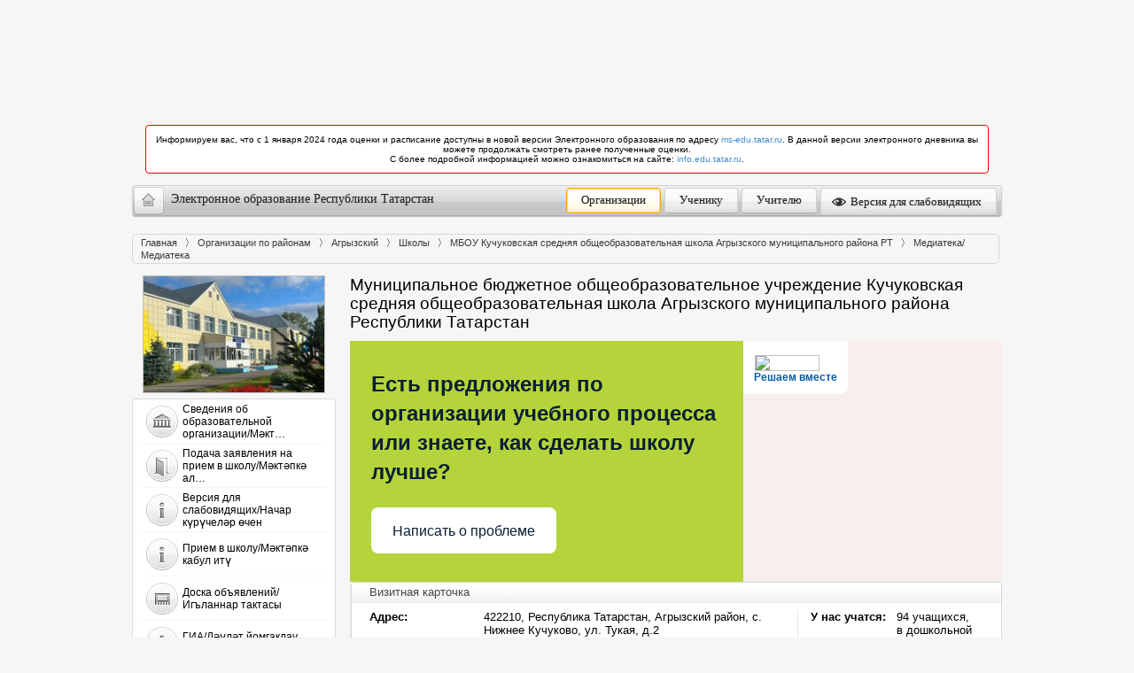

--- FILE ---
content_type: text/html; charset=UTF-8
request_url: https://edu.tatar.ru/agryz/kuchukovo/sch/page16928.htm
body_size: 14112
content:
<!DOCTYPE HTML PUBLIC "-//W3C//DTD HTML 4.01//EN"
    "http://www.w3.org/TR/html4/strict.dtd">
<html>
<head>
    <link href="/design/css/wysiwyg.css" type="text/css" rel="stylesheet">
    <link rel="stylesheet" href="/bootstrap/3.1.1/css/bootstrap.min.css">
    <title>Электронное образование Республики Татарстан</title>
    <link href="/design/css/common.css" type="text/css" rel="stylesheet">
    <link rel="stylesheet" class="cecutient" href="/design/css/null.css" data-filename="cecutient" />
            <link rel="stylesheet" type="text/css" media="all" href="/design/css/theme-no-bs.min.css?v=1713873140008"/>
        <link rel="stylesheet" type="text/css" href="/design/css/theme.css">

    <!--  Счетчик "Цифровая культура"  -->
<meta name="proculture-verification" content="" />

    <link rel="stylesheet" href="/design/carousel/classic.css" type="text/css" media="screen">
    <!--[if IE]><link rel="stylesheet" href="/design/css/ie.css" type="text/css" media="screen" /><![endif]-->
    
    <script type="text/javascript">

                var eduConfig = {"serverTime":1768679661,"isProd":true}    </script>

        <script src="/js/js-no-bs.min.js?v=1713873140008"></script>
            <script src="/javascript/prototype.js"></script>
    


	<script type="text/javascript">
        if (isOpenedInFrame()) {
            redirectToBlank();
        }
        var $J = jQuery.noConflict();
	</script>
</head>
<body>
    <div id="wrapper">
        <div class="cecutient_header" style="display: none;">
    <div class="cecutient_header_inner">
        <div class="header_block activeBlack">
            <p>Размер шрифта:</p>
            <button class="smallSize" data-size="16" data-class="smallSize" title="Alt + A">A
                <span></span>
            </button>
            <button class="middleSize" data-size="20" data-class="middleSize" title="Alt + S">A
                <span></span>
            </button>
            <button class="largeSize" data-size="24" data-class="largeSize" title="Alt + F">A
                <span></span>
            </button>
        </div>
        <div class="header_block">
            <p>Цвет сайта:</p>
            <button class="noColor" data-class="noColor" title="Alt + Z">A
                <span></span>
            </button>
            <button class="blackColor" data-class="blackColor" title="Alt + X">A
                <span></span>
            </button>
            <button class="blueColor" data-class="blueColor" title="Alt + C">A
                <span></span>
            </button>
        </div>
        <div class="header_block">
            <p>Изображения:</p>
            <button class="showMediaButton media-button" title="Alt + Q">Да <span></span></button>
            <button class="hideMediaButton activeButton media-button" title="Alt + W">Нет <span></span></button>
        </div>
<!--        <div class="header_block header_links">-->
<!--            <a herf="#">Настройки</a>-->
<!--        </div>-->
        <div class="header_block header_links" style="width: 19%">
            <a data-role="toggle-button" href="#">Обычная версия</a>
        </div>
    </div>
</div>


        <div class="row banners hidden-print">
            <div class="col-md-12" style="padding: 0">
                
<div id="info-main-widget"></div>

<ul class="list-unstyled" style="margin-top:15px;">
            <li>
            <div class="alert alert-notice">
                Информируем вас, что с 1 января 2024 года оценки и расписание доступны в новой версии Электронного образования по адресу
                <a href="https://ms-edu.tatar.ru/" target="_blank">ms-edu.tatar.ru</a>.
                В данной версии электронного дневника вы можете продолжать смотреть ранее полученные оценки.
                <br>
                С более подробной информацией можно ознакомиться на сайте: <a href="https://info.edu.tatar.ru/" target="_blank">info.edu.tatar.ru</a>.
            </div>
        </li></ul>
                <style>#info-main-widget {width:984px;height:102px;margin:0 auto;}@media (max-width:1024px) {#info-main-widget {display:none;}}.swiper-container {width:100%;height:100%;}.swiper-container .overlay {background:transparent;position:absolute;width:100%;height:100%;z-index:100;top:0;bottom:0;left:0;right:0;}.swiper-wrapper {position:relative;overflow:hidden;width:100%;height:100%;}.swiper-slide {top:0;position:absolute;width:100%;height:100%;}.swiper-slide.inactive {display:none;}.swiper-slide__image {display:block;width:100%;height:100%;}.swiper-slide__image a {display:block;height:100%;}.swiper-slide__image img {position:relative;display:block;max-width:100%;margin:0 auto;max-height:100%;}#banner .info_banner, .info_banner {box-sizing:border-box;width:100%;height:100%;left:0;top:0;right:0;bottom:0;overflow:hidden;margin:0 auto;position:absolute;text-align:center;z-index:2000;}div.alert-notice {border-color:red;background-color:white;}</style>            </div>
        </div>

            <header>
                <div class="hidden-print text-center">
                    <div class="top-panel navbar" role="navigation">
                        <div class="navbar-header">
                            <button type="button" class="navbar-toggle" data-toggle="collapse" data-target=".navbar-collapse">
                                <span class="sr-only">Разделы</span>
                                <span class="fa fa-bars"></span>
                            </button>
                            <a class="navbar-brand" href="/">
                                <span class="home"></span>
                                <span class="hidden-xs hidden-sm" style="float:left">
                        Электронное образование Республики Татарстан                    </span>
                                <span class="visible-sm visible-xs" style="float:left">
                        Электронное образование Республики Татарстан
                    </span>
                            </a>
                        </div>
                        <div class="collapse navbar-collapse">
                            <ul class="nav navbar-nav nav-pills navbar-right" style="margin-top: -3px;">
                                <li><a href="/index.htm" title="Учреждения" class="btn_1 active">Организации</a></li>
                                <li><a href="/student" title="Ученику" class="btn_2">Ученику</a></li>
                                <li><a href="/teacher" title="Учителю" class="btn_3">Учителю</a></li>
                                                                    <li>
                                        <a data-role="toggle-button" href="#" title="Версия для слабовидящих"><span style="display: inline-block; height: 16px; width: 16px; margin: -4px 2px -4px -4px; background: url('/design/images/eye-icon.png') center no-repeat"></span> Версия для слабовидящих</a>
                                    </li>
                                                            </ul>
                        </div>
                    </div>
                </div>
                <h1 class="portal-title visible-print">Электронное образование Республики Татарстан</h1>

            </header>

        
<style>
    .alert-danger {
        color: #a94442;
        background-color: #f2dede;
        border-color: #ebccd1;
    }
    .alert {
        padding: 15px;
        margin-bottom: 20px;
        border: 1px solid transparent;
    }
</style>
        <div id="container" class="clearfix">
        	<div class="crumbs">
	<ul class="clearfix">
		<li><a href="/">Главная</a></li>
<li><a href="/index.htm">Организации по районам</a></li>
<li><a href="/agryz">Агрызский</a></li>
<li><a href="/agryz/type/1">Школы</a></li>
<li><a href="/agryz/kuchukovo/sch">МБОУ Кучуковская средняя общеобразовательная школа Агрызского муниципального района РТ</a></li>
<li class="active"><span class="l">Медиатека/Медиатека</span></li>	</ul>
</div>			<div id="content_holder">
			    <div id="content">

			        <h2>Муниципальное бюджетное общеобразовательное учреждение Кучуковская средняя общеобразовательная школа Агрызского муниципального района Республики Татарстан</h2>

			        
<style>
    .alert-danger {
        color: #a94442;
        background-color: #f2dede;
        border-color: #ebccd1;
    }
    .alert {
        padding: 15px;
        margin-bottom: 20px;
        border: 1px solid transparent;
    }
</style>

					    <script src='https://pos.gosuslugi.ru/bin/script.min.js'></script>
<style>
    #js-show-iframe-wrapper{position:relative;display:flex;align-items:center;justify-content:center;width:100%;min-width:293px;max-width:100%;background:linear-gradient(138.4deg,#38bafe 26.49%,#2d73bc 79.45%);color:#fff;cursor:pointer}#js-show-iframe-wrapper .pos-banner-fluid *{box-sizing:border-box}#js-show-iframe-wrapper .pos-banner-fluid .pos-banner-btn_2{display:block;width:240px;min-height:56px;font-size:18px;line-height:24px;cursor:pointer;background:#0d4cd3;color:#fff;border:none;border-radius:8px;outline:0}#js-show-iframe-wrapper .pos-banner-fluid .pos-banner-btn_2:hover{background:#1d5deb}#js-show-iframe-wrapper .pos-banner-fluid .pos-banner-btn_2:focus{background:#2a63ad}#js-show-iframe-wrapper .pos-banner-fluid .pos-banner-btn_2:active{background:#2a63ad}@-webkit-keyframes fadeInFromNone{0%{display:none;opacity:0}1%{display:block;opacity:0}100%{display:block;opacity:1}}@keyframes fadeInFromNone{0%{display:none;opacity:0}1%{display:block;opacity:0}100%{display:block;opacity:1}}@font-face{font-family:LatoWebLight;src:url(https://pos.gosuslugi.ru/bin/fonts/Lato/fonts/Lato-Light.woff2) format("woff2"),url(https://pos.gosuslugi.ru/bin/fonts/Lato/fonts/Lato-Light.woff) format("woff"),url(https://pos.gosuslugi.ru/bin/fonts/Lato/fonts/Lato-Light.ttf) format("truetype");font-style:normal;font-weight:400}@font-face{font-family:LatoWeb;src:url(https://pos.gosuslugi.ru/bin/fonts/Lato/fonts/Lato-Regular.woff2) format("woff2"),url(https://pos.gosuslugi.ru/bin/fonts/Lato/fonts/Lato-Regular.woff) format("woff"),url(https://pos.gosuslugi.ru/bin/fonts/Lato/fonts/Lato-Regular.ttf) format("truetype");font-style:normal;font-weight:400}@font-face{font-family:LatoWebBold;src:url(https://pos.gosuslugi.ru/bin/fonts/Lato/fonts/Lato-Bold.woff2) format("woff2"),url(https://pos.gosuslugi.ru/bin/fonts/Lato/fonts/Lato-Bold.woff) format("woff"),url(https://pos.gosuslugi.ru/bin/fonts/Lato/fonts/Lato-Bold.ttf) format("truetype");font-style:normal;font-weight:400}@font-face{font-family:RobotoWebLight;src:url(https://pos.gosuslugi.ru/bin/fonts/Roboto/Roboto-Light.woff2) format("woff2"),url(https://pos.gosuslugi.ru/bin/fonts/Roboto/Roboto-Light.woff) format("woff"),url(https://pos.gosuslugi.ru/bin/fonts/Roboto/Roboto-Light.ttf) format("truetype");font-style:normal;font-weight:400}@font-face{font-family:RobotoWebRegular;src:url(https://pos.gosuslugi.ru/bin/fonts/Roboto/Roboto-Regular.woff2) format("woff2"),url(https://pos.gosuslugi.ru/bin/fonts/Roboto/Roboto-Regular.woff) format("woff"),url(https://pos.gosuslugi.ru/bin/fonts/Roboto/Roboto-Regular.ttf) format("truetype");font-style:normal;font-weight:400}@font-face{font-family:RobotoWebBold;src:url(https://pos.gosuslugi.ru/bin/fonts/Roboto/Roboto-Bold.woff2) format("woff2"),url(https://pos.gosuslugi.ru/bin/fonts/Roboto/Roboto-Bold.woff) format("woff"),url(https://pos.gosuslugi.ru/bin/fonts/Roboto/Roboto-Bold.ttf) format("truetype");font-style:normal;font-weight:400}@font-face{font-family:ScadaWebRegular;src:url(https://pos.gosuslugi.ru/bin/fonts/Scada/Scada-Regular.woff2) format("woff2"),url(https://pos.gosuslugi.ru/bin/fonts/Scada/Scada-Regular.woff) format("woff"),url(https://pos.gosuslugi.ru/bin/fonts/Scada/Scada-Regular.ttf) format("truetype");font-style:normal;font-weight:400}@font-face{font-family:ScadaWebBold;src:url(https://pos.gosuslugi.ru/bin/fonts/Scada/Scada-Bold.woff2) format("woff2"),url(https://pos.gosuslugi.ru/bin/fonts/Scada/Scada-Bold.woff) format("woff"),url(https://pos.gosuslugi.ru/bin/fonts/Scada/Scada-Bold.ttf) format("truetype");font-style:normal;font-weight:400}@font-face{font-family:Geometria;src:url(https://pos.gosuslugi.ru/bin/fonts/Geometria/Geometria.eot);src:url(https://pos.gosuslugi.ru/bin/fonts/Geometria/Geometria.eot?#iefix) format("embedded-opentype"),url(https://pos.gosuslugi.ru/bin/fonts/Geometria/Geometria.woff) format("woff"),url(https://pos.gosuslugi.ru/bin/fonts/Geometria/Geometria.ttf) format("truetype");font-weight:400;font-style:normal}@font-face{font-family:Geometria-ExtraBold;src:url(https://pos.gosuslugi.ru/bin/fonts/Geometria/Geometria-ExtraBold.eot);src:url(https://pos.gosuslugi.ru/bin/fonts/Geometria/Geometria-ExtraBold.eot?#iefix) format("embedded-opentype"),url(https://pos.gosuslugi.ru/bin/fonts/Geometria/Geometria-ExtraBold.woff) format("woff"),url(https://pos.gosuslugi.ru/bin/fonts/Geometria/Geometria-ExtraBold.ttf) format("truetype");font-weight:800;font-style:normal}
</style>

<style>
    #js-show-iframe-wrapper{background:var(--pos-banner-fluid-19__background)}#js-show-iframe-wrapper .pos-banner-fluid .pos-banner-btn_2{width:100%;min-height:52px;background:#fff;color:#0b1f33;font-size:16px;font-family:LatoWeb,sans-serif;font-weight:400;padding:0;line-height:1.2}#js-show-iframe-wrapper .pos-banner-fluid .pos-banner-btn_2:active,#js-show-iframe-wrapper .pos-banner-fluid .pos-banner-btn_2:focus,#js-show-iframe-wrapper .pos-banner-fluid .pos-banner-btn_2:hover{background:#e4ecfd}#js-show-iframe-wrapper .bf-19{position:relative;display:grid;grid-template-columns:var(--pos-banner-fluid-19__grid-template-columns);grid-template-rows:var(--pos-banner-fluid-19__grid-template-rows);width:100%;max-width:var(--pos-banner-fluid-19__max-width);box-sizing:border-box;grid-auto-flow:row dense}#js-show-iframe-wrapper .bf-19__decor{background:var(--pos-banner-fluid-19__bg-url) var(--pos-banner-fluid-19__bg-url-position) no-repeat;background-size:cover;background-color:#f8efec;position:relative}#js-show-iframe-wrapper .bf-19__content{display:flex;flex-direction:column;padding:var(--pos-banner-fluid-19__content-padding);grid-row:var(--pos-banner-fluid-19__content-grid-row);justify-content:center}#js-show-iframe-wrapper .bf-19__text{margin:var(--pos-banner-fluid-19__text-margin);font-size:var(--pos-banner-fluid-19__text-font-size);line-height:1.4;font-family:LatoWeb,sans-serif;font-weight:700;color:#0b1f33}#js-show-iframe-wrapper .bf-19__bottom-wrap{display:flex;flex-direction:row;align-items:center}#js-show-iframe-wrapper .bf-19__logo-wrap{position:absolute;top:var(--pos-banner-fluid-19__logo-wrap-top);left:var(--pos-banner-fluid-19__logo-wrap-right);padding:var(--pos-banner-fluid-19__logo-wrap-padding);background:#fff;border-radius:0 0 8px 0}#js-show-iframe-wrapper .bf-19__logo{width:var(--pos-banner-fluid-19__logo-width);margin-left:1px}#js-show-iframe-wrapper .bf-19__slogan{font-family:LatoWeb,sans-serif;font-weight:700;font-size:var(--pos-banner-fluid-19__slogan-font-size);line-height:1.2;color:#005ca9}#js-show-iframe-wrapper .bf-19__btn-wrap{width:100%;max-width:var(--pos-banner-fluid-19__button-wrap-max-width)}
</style>
<div id='js-show-iframe-wrapper'>
    <div class='pos-banner-fluid bf-19'>

        <div class='bf-19__decor'>
            <div class='bf-19__logo-wrap'>
                <img
                    class='bf-19__logo'
                    src='https://pos.gosuslugi.ru/bin/banner-fluid/gosuslugi-logo-blue.svg'
                    alt='Госуслуги'
                />
                <div class='bf-19__slogan'>Решаем вместе</div >
            </div >
        </div >
        <div class='bf-19__content'>
            <div class='bf-19__text'>
                Есть предложения по организации учебного процесса или знаете, как сделать школу лучше?
            </div >

            <div class='bf-19__bottom-wrap'>
                <div class='bf-19__btn-wrap'>
                    <!-- pos-banner-btn_2 не удалять; другие классы не добавлять -->
                    <button
                        class='pos-banner-btn_2'
                        type='button'
                    >Написать о проблеме
                    </button >
                </div >
            </div>
        </div >

    </div >
</div >
<script>

    (function(){
        "use strict";function ownKeys(e,t){var n=Object.keys(e);if(Object.getOwnPropertySymbols){var o=Object.getOwnPropertySymbols(e);if(t)o=o.filter(function(t){return Object.getOwnPropertyDescriptor(e,t).enumerable});n.push.apply(n,o)}return n}function _objectSpread(e){for(var t=1;t<arguments.length;t++){var n=null!=arguments[t]?arguments[t]:{};if(t%2)ownKeys(Object(n),true).forEach(function(t){_defineProperty(e,t,n[t])});else if(Object.getOwnPropertyDescriptors)Object.defineProperties(e,Object.getOwnPropertyDescriptors(n));else ownKeys(Object(n)).forEach(function(t){Object.defineProperty(e,t,Object.getOwnPropertyDescriptor(n,t))})}return e}function _defineProperty(e,t,n){if(t in e)Object.defineProperty(e,t,{value:n,enumerable:true,configurable:true,writable:true});else e[t]=n;return e}var POS_PREFIX_19="--pos-banner-fluid-19__",posOptionsInitialBanner19={background:"#b5d43c","grid-template-columns":"100%","grid-template-rows":"262px auto","max-width":"100%","text-font-size":"20px","text-margin":"0 0 24px 0","button-wrap-max-width":"100%","bg-url":"url('https://pos.gosuslugi.ru/bin/banner-fluid/18/banner-fluid-bg-18-2.svg')","bg-url-position":"right bottom","content-padding":"26px 24px 24px","content-grid-row":"0","logo-wrap-padding":"16px 12px 12px","logo-width":"65px","logo-wrap-top":"0","logo-wrap-left":"0","slogan-font-size":"12px"},setStyles=function(e,t){var n=arguments.length>2&&void 0!==arguments[2]?arguments[2]:POS_PREFIX_19;Object.keys(e).forEach(function(o){t.style.setProperty(n+o,e[o])})},removeStyles=function(e,t){var n=arguments.length>2&&void 0!==arguments[2]?arguments[2]:POS_PREFIX_19;Object.keys(e).forEach(function(e){t.style.removeProperty(n+e)})};function changePosBannerOnResize(){var e=document.documentElement,t=_objectSpread({},posOptionsInitialBanner19),n=document.getElementById("js-show-iframe-wrapper"),o=n?n.offsetWidth:document.body.offsetWidth;if(o>340)t["button-wrap-max-width"]="209px";if(o>482)t["content-padding"]="24px",t["text-font-size"]="24px";if(o>568)t["grid-template-columns"]="1fr 292px",t["grid-template-rows"]="100%",t["content-grid-row"]="1",t["content-padding"]="32px 24px",t["bg-url-position"]="calc(100% + 35px) bottom";if(o>610)t["bg-url-position"]="calc(100% + 12px) bottom";if(o>726)t["bg-url-position"]="right bottom";if(o>783)t["grid-template-columns"]="1fr 390px";if(o>820)t["grid-template-columns"]="1fr 420px",t["bg-url-position"]="right bottom";if(o>1098)t["bg-url"]="url('https://pos.gosuslugi.ru/bin/banner-fluid/18/banner-fluid-bg-18-3.svg')",t["bg-url-position"]="calc(100% + 55px) bottom",t["grid-template-columns"]="1fr 557px",t["text-font-size"]="32px",t["content-padding"]="32px 32px 32px 50px",t["logo-width"]="78px",t["slogan-font-size"]="15px",t["logo-wrap-padding"]="20px 16px 16px";if(o>1422)t["max-width"]="1422px",t["grid-template-columns"]="1fr 720px",t["content-padding"]="32px 48px 32px 160px",t.background="linear-gradient(90deg, #b5d43c 50%, #f8efec 50%)";setStyles(t,e)}changePosBannerOnResize(),window.addEventListener("resize",changePosBannerOnResize),window.onunload=function(){var e=document.documentElement,t=_objectSpread({},posOptionsInitialBanner19);window.removeEventListener("resize",changePosBannerOnResize),removeStyles(t,e)};
    })()
</script>
<script>Widget("https://pos.gosuslugi.ru/form", 330294)</script>

<div class="sp_block contacts">
    <div class="top gr"><h2>Визитная карточка</h2></div>
    <div class="col">
        <table>
            <tr>
                <td><strong>Адрес:</strong></td>
                <td>422210, Республика Татарстан, Агрызский район, с. Нижнее Кучуково, ул. Тукая, д.2</td>
            </tr>
            <tr>
                <td><strong>Телефон:</strong></td>
                <td>+7(855)-513-70-12</td>
            </tr>
            <tr>
                <td><strong>E-Mail:</strong></td>
                <td>Skuch.Agr@tatar.ru</td>
            </tr>

                            <tr>
                    <td><strong>Министерство:</strong></td>
                    <td>Министерство образования и науки Республики Татарстан</td>
                </tr>
            
                            <tr>
                    <td><strong>Короткое название:</strong></td>
                    <td>МБОУ Кучуковская СОШ Агрызского района РТ</td>
                </tr>
            
            
            

                            <tr>
                    <td><strong>Руководитель:</strong></td>
                    <td><a href="">Халитова Ольга Геннадьевна</a></td>
                </tr>
                                    <tr>
                        <td><strong>Год основания учреждения:</strong></td>
                        <td>1977</td>
                    </tr>
                            
            
        </table>
    </div>
    <div class="col last">
        <table>
                            <tr>
                    <td nowrap="nowrap"><strong>У нас учатся:</strong></td>
                    <td>94 учащихся, в дошкольной группе 12 воспитанников</td>
                </tr>
                                        <tr>
                    <td nowrap="nowrap"><strong>У нас учат:</strong></td>
                    <td>19 педагог, 2 воспитателя</td>
                </tr>
                    </table>
    </div>
</div>

			        <div class="sp_block">
            			<div class="top"></div>

				        <div id="school_data">
											            <div class="custom_wysiwyg">
    <h1>Медиатека/Медиатека</h1>
            <ul>
                                                <li><a href="/agryz/kulegash/sch/page16929.htm">Фотогалерея</a></li>
                                                                <li><a href="/agryz/kulegash/sch/page16930.htm">Видеотека</a></li>
                                    </ul>
    </div>
				        </div>
            			<div id="school_bottom"></div>
			        </div>
			    </div>
			</div>

			<div id="leftcol">
	<div class="inner">
		<div class="menu">
			<a href="/agryz/kuchukovo/sch">
							<img src="/upload/organization/18.jpg" width="268" alt="" class="school_photo">
						</a>
			<ul>
                                                                    <li>
                                <div onclick="location.href='/agryz/kuchukovo/sch/page2873538.htm'">
                                    <a href="/agryz/kuchukovo/sch/page2873538.htm" class="" title="Сведения об образовательной  организации/Мәктәп турында белешмә">
                                        <table style="cursor: pointer">
                                            <tr>
                                                <td><img src="/design/images/menu_item_21.jpg"></td>
                                                <td style="vertical-align: middle">
                                                    Сведения об образовательной  организации/Мәкт…                                                </td>
                                            </tr>
                                        </table>
                                    </a>
                                </div>
                            </li>
                                                    <li>
                                <div onclick="location.href='/agryz/kuchukovo/sch/page2291246.htm'">
                                    <a href="/agryz/kuchukovo/sch/page2291246.htm" class="" title="Подача заявления на прием в школу/Мәктәпкә алу турында гариза бирү">
                                        <table style="cursor: pointer">
                                            <tr>
                                                <td><img src="/design/images/menu_item_17.jpg"></td>
                                                <td style="vertical-align: middle">
                                                    Подача заявления на прием в школу/Мәктәпкә ал…                                                </td>
                                            </tr>
                                        </table>
                                    </a>
                                </div>
                            </li>
                                                    <li>
                                <div onclick="location.href='/agryz/kuchukovo/sch/page3792312.htm'">
                                    <a href="/agryz/kuchukovo/sch/page3792312.htm" class="" title="Версия для слабовидящих/Начар күрүчеләр өчен">
                                        <table style="cursor: pointer">
                                            <tr>
                                                <td><img src="/design/images/menu_item_1.jpg"></td>
                                                <td style="vertical-align: middle">
                                                    Версия для слабовидящих/Начар күрүчеләр өчен                                                </td>
                                            </tr>
                                        </table>
                                    </a>
                                </div>
                            </li>
                                                    <li>
                                <div onclick="location.href='/agryz/kuchukovo/sch/page3609720.htm'">
                                    <a href="/agryz/kuchukovo/sch/page3609720.htm" class="" title="Прием в школу/Мәктәпкә кабул итү">
                                        <table style="cursor: pointer">
                                            <tr>
                                                <td><img src="/design/images/menu_item_1.jpg"></td>
                                                <td style="vertical-align: middle">
                                                    Прием в школу/Мәктәпкә кабул итү                                                </td>
                                            </tr>
                                        </table>
                                    </a>
                                </div>
                            </li>
                                                    <li>
                                <div onclick="location.href='/agryz/kuchukovo/sch/agryz/sch1060/about'">
                                    <a href="/agryz/kuchukovo/sch/agryz/sch1060/about" class="" title="Доска объявлений/Игъланнар тактасы">
                                        <table style="cursor: pointer">
                                            <tr>
                                                <td><img src="/design/images/menu_item_4.jpg"></td>
                                                <td style="vertical-align: middle">
                                                    Доска объявлений/Игъланнар тактасы                                                </td>
                                            </tr>
                                        </table>
                                    </a>
                                </div>
                            </li>
                                                    <li>
                                <div onclick="location.href='/agryz/kuchukovo/sch/page3818277.htm'">
                                    <a href="/agryz/kuchukovo/sch/page3818277.htm" class="" title="ГИА/Дәүләт йомгаклау аттестациясе">
                                        <table style="cursor: pointer">
                                            <tr>
                                                <td><img src="/design/images/menu_item_1.jpg"></td>
                                                <td style="vertical-align: middle">
                                                    ГИА/Дәүләт йомгаклау аттестациясе                                                </td>
                                            </tr>
                                        </table>
                                    </a>
                                </div>
                            </li>
                                                    <li>
                                <div onclick="location.href='/agryz/kuchukovo/sch/page4924097.htm'">
                                    <a href="/agryz/kuchukovo/sch/page4924097.htm" class="" title="ФГОС - 2025">
                                        <table style="cursor: pointer">
                                            <tr>
                                                <td><img src="/design/images/menu_item_1.jpg"></td>
                                                <td style="vertical-align: middle">
                                                    ФГОС - 2025                                                </td>
                                            </tr>
                                        </table>
                                    </a>
                                </div>
                            </li>
                                                    <li>
                                <div onclick="location.href='/agryz/kuchukovo/sch/page4167419.htm'">
                                    <a href="/agryz/kuchukovo/sch/page4167419.htm" class="" title="Дистанционное обучение/Дистанцион укыту">
                                        <table style="cursor: pointer">
                                            <tr>
                                                <td><img src="/design/images/menu_item_17.jpg"></td>
                                                <td style="vertical-align: middle">
                                                    Дистанционное обучение/Дистанцион укыту                                                </td>
                                            </tr>
                                        </table>
                                    </a>
                                </div>
                            </li>
                                                    <li>
                                <div onclick="location.href='/agryz/kuchukovo/sch/page4507127.htm'">
                                    <a href="/agryz/kuchukovo/sch/page4507127.htm" class="" title="Одаренные дети/ Сәләтле балалар">
                                        <table style="cursor: pointer">
                                            <tr>
                                                <td><img src="/design/images/menu_item_1.jpg"></td>
                                                <td style="vertical-align: middle">
                                                    Одаренные дети/ Сәләтле балалар                                                </td>
                                            </tr>
                                        </table>
                                    </a>
                                </div>
                            </li>
                                                    <li>
                                <div onclick="location.href='/agryz/kuchukovo/sch/page4027993.htm'">
                                    <a href="/agryz/kuchukovo/sch/page4027993.htm" class="" title="Независимая оценка качества оказания образовательных услуг">
                                        <table style="cursor: pointer">
                                            <tr>
                                                <td><img src="/design/images/menu_item_1.jpg"></td>
                                                <td style="vertical-align: middle">
                                                    Независимая оценка качества оказания образова…                                                </td>
                                            </tr>
                                        </table>
                                    </a>
                                </div>
                            </li>
                                                    <li>
                                <div onclick="location.href='/agryz/kuchukovo/sch/page5203907.htm'">
                                    <a href="/agryz/kuchukovo/sch/page5203907.htm" class="" title="Центр "Точка роста"/"Үсеш ноктасы γзəге"">
                                        <table style="cursor: pointer">
                                            <tr>
                                                <td><img src="/design/images/menu_item_16.jpg"></td>
                                                <td style="vertical-align: middle">
                                                    Центр "Точка роста"/"Үсеш ноктасы γзəге"                                                </td>
                                            </tr>
                                        </table>
                                    </a>
                                </div>
                            </li>
                                                    <li>
                                <div onclick="location.href='/agryz/kuchukovo/sch/page5295368.htm'">
                                    <a href="/agryz/kuchukovo/sch/page5295368.htm" class="" title="Уполномоченный рядом/Вәкаләтле вәкил янәшә">
                                        <table style="cursor: pointer">
                                            <tr>
                                                <td><img src="/design/images/menu_item_1.jpg"></td>
                                                <td style="vertical-align: middle">
                                                    Уполномоченный рядом/Вәкаләтле вәкил янәшә                                                </td>
                                            </tr>
                                        </table>
                                    </a>
                                </div>
                            </li>
                                                    <li>
                                <div onclick="location.href='/agryz/kuchukovo/sch/page2893722.htm'">
                                    <a href="/agryz/kuchukovo/sch/page2893722.htm" class="" title="Воспитательная работа/Тәрбия эше">
                                        <table style="cursor: pointer">
                                            <tr>
                                                <td><img src="/design/images/menu_item_18.jpg"></td>
                                                <td style="vertical-align: middle">
                                                    Воспитательная работа/Тәрбия эше                                                </td>
                                            </tr>
                                        </table>
                                    </a>
                                </div>
                            </li>
                                                    <li>
                                <div onclick="location.href='/agryz/kuchukovo/sch/page5033680.htm'">
                                    <a href="/agryz/kuchukovo/sch/page5033680.htm" class="" title="Разговор о важном">
                                        <table style="cursor: pointer">
                                            <tr>
                                                <td><img src="/design/images/menu_item_1.jpg"></td>
                                                <td style="vertical-align: middle">
                                                    Разговор о важном                                                </td>
                                            </tr>
                                        </table>
                                    </a>
                                </div>
                            </li>
                                                    <li>
                                <div onclick="location.href='/agryz/kuchukovo/sch/page3001744.htm'">
                                    <a href="/agryz/kuchukovo/sch/page3001744.htm" class="" title="Детское движение/Балалар хәрәкәте">
                                        <table style="cursor: pointer">
                                            <tr>
                                                <td><img src="/design/images/menu_item_18.jpg"></td>
                                                <td style="vertical-align: middle">
                                                    Детское движение/Балалар хәрәкәте                                                </td>
                                            </tr>
                                        </table>
                                    </a>
                                </div>
                            </li>
                                                    <li>
                                <div onclick="location.href='/agryz/kuchukovo/sch/page5284720.htm'">
                                    <a href="/agryz/kuchukovo/sch/page5284720.htm" class="" title="РДДМ "Движение первых"">
                                        <table style="cursor: pointer">
                                            <tr>
                                                <td><img src="/design/images/menu_item_1.jpg"></td>
                                                <td style="vertical-align: middle">
                                                    РДДМ "Движение первых"                                                </td>
                                            </tr>
                                        </table>
                                    </a>
                                </div>
                            </li>
                                                    <li>
                                <div onclick="location.href='/agryz/kuchukovo/sch/page5126792.htm'">
                                    <a href="/agryz/kuchukovo/sch/page5126792.htm" class="" title=""Школьный театр"/ "Мәктәп театры"">
                                        <table style="cursor: pointer">
                                            <tr>
                                                <td><img src="/design/images/menu_item_21.jpg"></td>
                                                <td style="vertical-align: middle">
                                                    "Школьный театр"/ "Мәктәп театры"                                                </td>
                                            </tr>
                                        </table>
                                    </a>
                                </div>
                            </li>
                                                    <li>
                                <div onclick="location.href='/agryz/kuchukovo/sch/page5400601.htm'">
                                    <a href="/agryz/kuchukovo/sch/page5400601.htm" class="" title="Школьный музей/Мәктәп тарихы">
                                        <table style="cursor: pointer">
                                            <tr>
                                                <td><img src="/design/images/menu_item_1.jpg"></td>
                                                <td style="vertical-align: middle">
                                                    Школьный музей/Мәктәп тарихы                                                </td>
                                            </tr>
                                        </table>
                                    </a>
                                </div>
                            </li>
                                                    <li>
                                <div onclick="location.href='/agryz/kuchukovo/sch/page5400609.htm'">
                                    <a href="/agryz/kuchukovo/sch/page5400609.htm" class="" title="Экологическое образование и воспитание">
                                        <table style="cursor: pointer">
                                            <tr>
                                                <td><img src="/design/images/menu_item_1.jpg"></td>
                                                <td style="vertical-align: middle">
                                                    Экологическое образование и воспитание                                                </td>
                                            </tr>
                                        </table>
                                    </a>
                                </div>
                            </li>
                                                    <li>
                                <div onclick="location.href='/agryz/kuchukovo/sch/page5578978.htm'">
                                    <a href="/agryz/kuchukovo/sch/page5578978.htm" class="" title="Год защитника Отечества 2025">
                                        <table style="cursor: pointer">
                                            <tr>
                                                <td><img src="/design/images/menu_item_1.jpg"></td>
                                                <td style="vertical-align: middle">
                                                    Год защитника Отечества 2025                                                </td>
                                            </tr>
                                        </table>
                                    </a>
                                </div>
                            </li>
                                                    <li>
                                <div onclick="location.href='/agryz/kuchukovo/sch/page5367916.htm'">
                                    <a href="/agryz/kuchukovo/sch/page5367916.htm" class="" title="2024 год - Год семьи">
                                        <table style="cursor: pointer">
                                            <tr>
                                                <td><img src="/design/images/menu_item_18.jpg"></td>
                                                <td style="vertical-align: middle">
                                                    2024 год - Год семьи                                                </td>
                                            </tr>
                                        </table>
                                    </a>
                                </div>
                            </li>
                                                    <li>
                                <div onclick="location.href='/agryz/kuchukovo/sch/page5367922.htm'">
                                    <a href="/agryz/kuchukovo/sch/page5367922.htm" class="" title="2024 год - Год научно-технического развития">
                                        <table style="cursor: pointer">
                                            <tr>
                                                <td><img src="/design/images/menu_item_5.jpg"></td>
                                                <td style="vertical-align: middle">
                                                    2024 год - Год научно-технического развития                                                </td>
                                            </tr>
                                        </table>
                                    </a>
                                </div>
                            </li>
                                                    <li>
                                <div onclick="location.href='/agryz/kuchukovo/sch/page4804203.htm'">
                                    <a href="/agryz/kuchukovo/sch/page4804203.htm" class="" title="V Межрегиональный этнокультурный форум-фестиваль "Малая Родина в поликультурном пространстве"">
                                        <table style="cursor: pointer">
                                            <tr>
                                                <td><img src="/design/images/menu_item_1.jpg"></td>
                                                <td style="vertical-align: middle">
                                                    V Межрегиональный этнокультурный форум-фестив…                                                </td>
                                            </tr>
                                        </table>
                                    </a>
                                </div>
                            </li>
                                                    <li>
                                <div onclick="location.href='/agryz/kuchukovo/sch/page4282915.htm'">
                                    <a href="/agryz/kuchukovo/sch/page4282915.htm" class="" title="Школьный психолог">
                                        <table style="cursor: pointer">
                                            <tr>
                                                <td><img src="/design/images/menu_item_17.jpg"></td>
                                                <td style="vertical-align: middle">
                                                    Школьный психолог                                                </td>
                                            </tr>
                                        </table>
                                    </a>
                                </div>
                            </li>
                                                    <li>
                                <div onclick="location.href='/agryz/kuchukovo/sch/page5517010.htm'">
                                    <a href="/agryz/kuchukovo/sch/page5517010.htm" class="" title="Олимпиады">
                                        <table style="cursor: pointer">
                                            <tr>
                                                <td><img src="/design/images/menu_item_1.jpg"></td>
                                                <td style="vertical-align: middle">
                                                    Олимпиады                                                </td>
                                            </tr>
                                        </table>
                                    </a>
                                </div>
                            </li>
                                                    <li>
                                <div onclick="location.href='/agryz/kuchukovo/sch/page5343834.htm'">
                                    <a href="/agryz/kuchukovo/sch/page5343834.htm" class="" title="Школьная служба  медиации /Мәктәп медиация хезмәте">
                                        <table style="cursor: pointer">
                                            <tr>
                                                <td><img src="/design/images/menu_item_18.jpg"></td>
                                                <td style="vertical-align: middle">
                                                    Школьная служба  медиации /Мәктәп медиация хе…                                                </td>
                                            </tr>
                                        </table>
                                    </a>
                                </div>
                            </li>
                                                    <li>
                                <div onclick="location.href='/agryz/kuchukovo/sch/page3895599.htm'">
                                    <a href="/agryz/kuchukovo/sch/page3895599.htm" class="" title="Профилактика терроризма и экстремизма">
                                        <table style="cursor: pointer">
                                            <tr>
                                                <td><img src="/design/images/menu_item_9.jpg"></td>
                                                <td style="vertical-align: middle">
                                                    Профилактика терроризма и экстремизма                                                </td>
                                            </tr>
                                        </table>
                                    </a>
                                </div>
                            </li>
                                                    <li>
                                <div onclick="location.href='/agryz/kuchukovo/sch/page925053.htm'">
                                    <a href="/agryz/kuchukovo/sch/page925053.htm" class="" title="Информационно-  образовательные ресурсы/Мәгълүмати-мәгариф ресурслары">
                                        <table style="cursor: pointer">
                                            <tr>
                                                <td><img src="/design/images/menu_item_5.jpg"></td>
                                                <td style="vertical-align: middle">
                                                    Информационно-  образовательные ресурсы/Мәгъл…                                                </td>
                                            </tr>
                                        </table>
                                    </a>
                                </div>
                            </li>
                                                    <li>
                                <div onclick="location.href='/agryz/kuchukovo/sch/page2410831.htm'">
                                    <a href="/agryz/kuchukovo/sch/page2410831.htm" class="" title=""ВФСК ГТО"/Хезмәткә һәм саклануга әзер">
                                        <table style="cursor: pointer">
                                            <tr>
                                                <td><img src="/design/images/menu_item_19.jpg"></td>
                                                <td style="vertical-align: middle">
                                                    "ВФСК ГТО"/Хезмәткә һәм саклануга әзер                                                </td>
                                            </tr>
                                        </table>
                                    </a>
                                </div>
                            </li>
                                                    <li>
                                <div onclick="location.href='/agryz/kuchukovo/sch/page2588229.htm'">
                                    <a href="/agryz/kuchukovo/sch/page2588229.htm" class="" title="Школьный спортивный клуб/Мәктәп спорт клубы">
                                        <table style="cursor: pointer">
                                            <tr>
                                                <td><img src="/design/images/menu_item_19.jpg"></td>
                                                <td style="vertical-align: middle">
                                                    Школьный спортивный клуб/Мәктәп спорт клубы                                                </td>
                                            </tr>
                                        </table>
                                    </a>
                                </div>
                            </li>
                                                    <li>
                                <div onclick="location.href='/agryz/kuchukovo/sch/page3285504.htm'">
                                    <a href="/agryz/kuchukovo/sch/page3285504.htm" class="" title="Противодействие коррупции/Коррупциягә каршы">
                                        <table style="cursor: pointer">
                                            <tr>
                                                <td><img src="/design/images/menu_item_13.jpg"></td>
                                                <td style="vertical-align: middle">
                                                    Противодействие коррупции/Коррупциягә каршы                                                </td>
                                            </tr>
                                        </table>
                                    </a>
                                </div>
                            </li>
                                                    <li>
                                <div onclick="location.href='/agryz/kuchukovo/sch/page3567140.htm'">
                                    <a href="/agryz/kuchukovo/sch/page3567140.htm" class="" title="Информационная безопасность/Мәгълүмати куркынычсызлык">
                                        <table style="cursor: pointer">
                                            <tr>
                                                <td><img src="/design/images/menu_item_5.jpg"></td>
                                                <td style="vertical-align: middle">
                                                    Информационная безопасность/Мәгълүмати куркын…                                                </td>
                                            </tr>
                                        </table>
                                    </a>
                                </div>
                            </li>
                                                    <li>
                                <div onclick="location.href='/agryz/kuchukovo/sch/page3589677.htm'">
                                    <a href="/agryz/kuchukovo/sch/page3589677.htm" class="" title="«Дорожная безопасность»/"Юл куркынычсызлыгы"">
                                        <table style="cursor: pointer">
                                            <tr>
                                                <td><img src="/design/images/menu_item_5.jpg"></td>
                                                <td style="vertical-align: middle">
                                                    «Дорожная безопасность»/"Юл куркынычсызлыгы"                                                </td>
                                            </tr>
                                        </table>
                                    </a>
                                </div>
                            </li>
                                                    <li>
                                <div onclick="location.href='/agryz/kuchukovo/sch/page4584560.htm'">
                                    <a href="/agryz/kuchukovo/sch/page4584560.htm" class="" title="Движение ЮИД/ ЮИД хәрәкәте">
                                        <table style="cursor: pointer">
                                            <tr>
                                                <td><img src="/design/images/menu_item_1.jpg"></td>
                                                <td style="vertical-align: middle">
                                                    Движение ЮИД/ ЮИД хәрәкәте                                                </td>
                                            </tr>
                                        </table>
                                    </a>
                                </div>
                            </li>
                                                    <li>
                                <div onclick="location.href='/agryz/kuchukovo/sch/page5728876.htm'">
                                    <a href="/agryz/kuchukovo/sch/page5728876.htm" class="" title="Школьный медиацентр">
                                        <table style="cursor: pointer">
                                            <tr>
                                                <td><img src="/design/images/menu_item_1.jpg"></td>
                                                <td style="vertical-align: middle">
                                                    Школьный медиацентр                                                </td>
                                            </tr>
                                        </table>
                                    </a>
                                </div>
                            </li>
                                                    <li>
                                <div onclick="location.href='/agryz/kuchukovo/sch/page5730464.htm'">
                                    <a href="/agryz/kuchukovo/sch/page5730464.htm" class="" title="Школьный хор">
                                        <table style="cursor: pointer">
                                            <tr>
                                                <td><img src="/design/images/menu_item_1.jpg"></td>
                                                <td style="vertical-align: middle">
                                                    Школьный хор                                                </td>
                                            </tr>
                                        </table>
                                    </a>
                                </div>
                            </li>
                                                    <li>
                                <div onclick="location.href='/agryz/kuchukovo/sch/page3792905.htm'">
                                    <a href="/agryz/kuchukovo/sch/page3792905.htm" class="" title="Дошкольная группа/Мәктәпкәчә төркем">
                                        <table style="cursor: pointer">
                                            <tr>
                                                <td><img src="/design/images/menu_item_21.jpg"></td>
                                                <td style="vertical-align: middle">
                                                    Дошкольная группа/Мәктәпкәчә төркем                                                </td>
                                            </tr>
                                        </table>
                                    </a>
                                </div>
                            </li>
                                                    <li>
                                <div onclick="location.href='/agryz/kuchukovo/sch/page2893488.htm'">
                                    <a href="/agryz/kuchukovo/sch/page2893488.htm" class="" title="Профсоюз">
                                        <table style="cursor: pointer">
                                            <tr>
                                                <td><img src="/design/images/menu_item_5.jpg"></td>
                                                <td style="vertical-align: middle">
                                                    Профсоюз                                                </td>
                                            </tr>
                                        </table>
                                    </a>
                                </div>
                            </li>
                                                    <li>
                                <div onclick="location.href='/agryz/kuchukovo/sch/page3916272.htm'">
                                    <a href="/agryz/kuchukovo/sch/page3916272.htm" class="" title="Профстандарт">
                                        <table style="cursor: pointer">
                                            <tr>
                                                <td><img src="/design/images/menu_item_1.jpg"></td>
                                                <td style="vertical-align: middle">
                                                    Профстандарт                                                </td>
                                            </tr>
                                        </table>
                                    </a>
                                </div>
                            </li>
                                                    <li>
                                <div onclick="location.href='/agryz/kuchukovo/sch/page517372.htm'">
                                    <a href="/agryz/kuchukovo/sch/page517372.htm" class="" title="Для родителей/Ата-аналар өчен">
                                        <table style="cursor: pointer">
                                            <tr>
                                                <td><img src="/design/images/menu_item_8.jpg"></td>
                                                <td style="vertical-align: middle">
                                                    Для родителей/Ата-аналар өчен                                                </td>
                                            </tr>
                                        </table>
                                    </a>
                                </div>
                            </li>
                                                    <li>
                                <div onclick="location.href='/agryz/kuchukovo/sch/page4301455.htm'">
                                    <a href="/agryz/kuchukovo/sch/page4301455.htm" class="" title="Библиотека/Китапханә">
                                        <table style="cursor: pointer">
                                            <tr>
                                                <td><img src="/design/images/menu_item_5.jpg"></td>
                                                <td style="vertical-align: middle">
                                                    Библиотека/Китапханә                                                </td>
                                            </tr>
                                        </table>
                                    </a>
                                </div>
                            </li>
                                                    <li>
                                <div onclick="location.href='/agryz/kuchukovo/sch/page5173446.htm'">
                                    <a href="/agryz/kuchukovo/sch/page5173446.htm" class="" title="Организация питания в образовательной организации/ Мәгариф оешмасында туклануны оештыру">
                                        <table style="cursor: pointer">
                                            <tr>
                                                <td><img src="/design/images/menu_item_1.jpg"></td>
                                                <td style="vertical-align: middle">
                                                    Организация питания в образовательной организ…                                                </td>
                                            </tr>
                                        </table>
                                    </a>
                                </div>
                            </li>
                                                    <li>
                                <div onclick="location.href='/agryz/kuchukovo/sch/food'">
                                    <a href="/agryz/kuchukovo/sch/food" class="" title="food">
                                        <table style="cursor: pointer">
                                            <tr>
                                                <td><img src="/design/images/menu_item_1.jpg"></td>
                                                <td style="vertical-align: middle">
                                                    food                                                </td>
                                            </tr>
                                        </table>
                                    </a>
                                </div>
                            </li>
                                                    <li>
                                <div onclick="location.href='/agryz/kuchukovo/sch/page16928.htm'">
                                    <a href="/agryz/kuchukovo/sch/page16928.htm" class="active" title="Медиатека/Медиатека">
                                        <table style="cursor: pointer">
                                            <tr>
                                                <td><img src="/design/images/menu_item_7.jpg"></td>
                                                <td style="vertical-align: middle">
                                                    Медиатека/Медиатека                                                </td>
                                            </tr>
                                        </table>
                                    </a>
                                </div>
                            </li>
                                                    <li>
                                <div onclick="location.href='/agryz/kuchukovo/sch/page1030471.htm'">
                                    <a href="/agryz/kuchukovo/sch/page1030471.htm" class="" title="Структура сайта/Сайт төзелеше">
                                        <table style="cursor: pointer">
                                            <tr>
                                                <td><img src="/design/images/menu_item_1.jpg"></td>
                                                <td style="vertical-align: middle">
                                                    Структура сайта/Сайт төзелеше                                                </td>
                                            </tr>
                                        </table>
                                    </a>
                                </div>
                            </li>
                                                    <li>
                                <div onclick="location.href='/agryz/kuchukovo/sch/page5384927.htm'">
                                    <a href="/agryz/kuchukovo/sch/page5384927.htm" class="" title="Воспитать человека - 2025">
                                        <table style="cursor: pointer">
                                            <tr>
                                                <td><img src="/design/images/menu_item_1.jpg"></td>
                                                <td style="vertical-align: middle">
                                                    Воспитать человека - 2025                                                </td>
                                            </tr>
                                        </table>
                                    </a>
                                </div>
                            </li>
                                                    <li>
                                <div onclick="location.href='/agryz/kuchukovo/sch/page5648284.htm'">
                                    <a href="/agryz/kuchukovo/sch/page5648284.htm" class="" title="Пришкольный оздоровительный лагерь 2025">
                                        <table style="cursor: pointer">
                                            <tr>
                                                <td><img src="/design/images/menu_item_1.jpg"></td>
                                                <td style="vertical-align: middle">
                                                    Пришкольный оздоровительный лагерь 2025                                                </td>
                                            </tr>
                                        </table>
                                    </a>
                                </div>
                            </li>
                                                    <li>
                                <div onclick="location.href='/agryz/kuchukovo/sch/page5648394.htm'">
                                    <a href="/agryz/kuchukovo/sch/page5648394.htm" class="" title="Пушкинская карта">
                                        <table style="cursor: pointer">
                                            <tr>
                                                <td><img src="/design/images/menu_item_1.jpg"></td>
                                                <td style="vertical-align: middle">
                                                    Пушкинская карта                                                </td>
                                            </tr>
                                        </table>
                                    </a>
                                </div>
                            </li>
                                                    <li>
                                <div onclick="location.href='/agryz/kuchukovo/sch?show_org_programs=1'">
                                    <a href="/agryz/kuchukovo/sch?show_org_programs=1" class="" title="Образовательные программы">
                                        <table style="cursor: pointer">
                                            <tr>
                                                <td><img src="/design/images/menu_item_1.jpg"></td>
                                                <td style="vertical-align: middle">
                                                    Образовательные программы                                                </td>
                                            </tr>
                                        </table>
                                    </a>
                                </div>
                            </li>
                                                            			</ul>
		</div>
	</div>
	<div class="info">
		<p><a href="/news"><img src="/design/images/b21.png" alt=""></a></p>
		<p><a href="https://uslugi.tatar.ru/cei"><img src="/design/images/b55.png" alt=""></a></p>
    </div>
</div>

        </div>

        <div id="b_n" class="clearfix">
            <ul>
                <li><a href="/">Главная</a>
				<li><a href="/user/news">Новости</a>
				<li><a href="/index.htm" class="current">Школы</a>
				<li><a href="/student">Ученику</a>
				<li><a href="/teacher">Учителю</a>
								<li><a href="/user/anketa">Личный кабинет</a>
				            </ul>
        </div>

<div id="footer">
    <div>
        <p>
            &copy; 2009&ndash;2026 &laquo;Электронное образование Республики Татарстан&raquo;<br>
            Все права защищены. <a href="/policies/terms">Общие условия использования</a>
            <br><a href="https://edu.tatar.ru/privacy.html">Политика конфиденциальности</a>
        </p>
    </div>
    <div>
        <p style="padding-bottom: 0; margin-bottom: 0;">
                            Техподдержка: тел.: 8 (843) 525-70-99, e-mail: <a style="color:#5F9CD1" href="mailto:help.edu@tatar.ru">help.edu@tatar.ru</a>
                    </p>
<!--
        <div class="footer__item footer__item-feedback">
            <span id="feedback-link--wrapper">
                <a id="feedback-link" href="#">
                    <button class="button button--green">Написать нам</button>
                </a>

            </span>
        </div>
-->
    </div>

    <!-- Yandex.Metrika counter -->
    <script type="text/javascript" >
        (function(m,e,t,r,i,k,a){m[i]=m[i]||function(){(m[i].a=m[i].a||[]).push(arguments)};
            m[i].l=1*new Date();k=e.createElement(t),a=e.getElementsByTagName(t)[0],k.async=1,k.src=r,a.parentNode.insertBefore(k,a)})
        (window, document, "script", "https://mc.yandex.ru/metrika/tag.js", "ym");

        ym(89751227, "init", {
            clickmap:true,
            trackLinks:true,
            accurateTrackBounce:true,
            webvisor:true
        });
    </script>
    <noscript><div><img src="https://mc.yandex.ru/watch/89751227" style="position:absolute; left:-9999px;" alt="" /></div></noscript>
    <!-- /Yandex.Metrika counter -->
</div>
<script>
    {
        const getFosLink = async () => {
            const apiUrl = `https://ms-edu.tatar.ru/api/fos/v1/url/?product=edu_tatar`

            const res = await fetch(apiUrl, {
                headers: {
                    'Content-Type': 'application/json',
                    'accept': 'application/json',
                    'X-Mes-Subsystem': 'footerweb',
                }
            })

            /**
             * @typedef {Object} FosUrlData
             * @property {string} url
             * @property {string} msg
             *  */
            /** @type {FosUrlData} */
            const j = await res.json()
            const {url} = j
            if (url) {
                window.open(url, '_blank').focus();
            }
        }

        document.addEventListener("DOMContentLoaded", function () {
            const feedbackLink = document.getElementById('feedback-link')
            // console.log(feedbackLink)

            if (feedbackLink) {
                feedbackLink.addEventListener('click', async function ($ev) {
                    $ev.preventDefault();
                    await getFosLink();
                })
            }
        });
    }
</script>
<style>
    #footer {
        color: #979797;
        font-size: 13px;
        display: flex;
        justify-content: space-between;
        text-decoration: none;
        flex-basis: 100%;
        font-family: "Helvetica Neue",Helvetica,Arial,sans-serif;
        border-top: solid 1px #d8d8d8;
    }

    #footer p {
        padding: 1.2em 0 0.7em;
    }

    #footer a {
        color: #979797;
    }

    #feedback-link--wrapper {
        margin-top: 8px;
    }
    .footer__item-feedback {
        display: flex;
        flex-direction: column;
        align-items: flex-end;
    }
    #footer .footer__item-feedback a {
        color: #292929;
    }


    .footer__item-feedback button {
        border-radius: 8px;
        cursor: pointer;
        outline: none;
        height: 36px;
        padding: 0 30px;
        font-size: 14px;
        color: white;
        text-transform: uppercase;
        border: none;

        box-shadow: 0 2px 4px 0 rgba(0, 0, 0, 0.08);
        background: #009A92;
        white-space: nowrap;
    }

/*
    .banners {
        display: none !important;
    }
*/
</style>

<script language="JavaScript" src="/js/ads-widget/widget.js?v=2" type="text/javascript"></script>
<script language="JavaScript" src="/js/ads-widget/es6-promise.auto.min.js" type="text/javascript"></script>
<script>

        (function ($) {
            $(function () {
                window.cecutient = {

                    init: function () {
                        this.linkHrefSel = $('.cecutient');
                        this.toggleButton = $('[data-role=toggle-button]');
                        this.hiddenPageMenu = $('.hidden_page_menu');
                        this.headSubmenu = $('.page__head-submenu');
                        this.headLinks = $('a.main_head_links');
                        this.pageMenuItem = $('.hidden_page_menu a');
                        this.smallSizeButton = $('.smallSize');
                        this.middleSizeButton = $('.middleSize');
                        this.largeSizeButton = $('.largeSize');
                        this.noColorButton = $('.noColor');
                        this.blackColorButton = $('.blackColor');
                        this.blueColorButton = $('.blueColor');
                        this.showMediaButton = $('.showMediaButton');
                        this.hideMediaButton = $('.hideMediaButton');
                        this.page_src = $('#page_src');
                        this.fontSize = {
                            'small': {
                                name: 'smallSize',
                                size: 16
                            },
                            'middle': {
                                name: 'middleSize',
                                size: 20
                            },
                            'large': {
                                name: 'largeSize',
                                size: 24
                            }
                        }

                        this.bindUI();

                        if (localStorage.getItem('vs_version')) {
                            this.setExtended();
                        }
                    },

                    bindUI: function () {
                        this.toggleButton.click(this.toggleCecutientState.bind(this));
                        this.smallSizeButton.click(this.scale.bind(this, this.fontSize.small));
                        this.middleSizeButton.click(this.scale.bind(this, this.fontSize.middle));
                        this.largeSizeButton.click(this.scale.bind(this, this.fontSize.large));
                        this.noColorButton.click(this.whiteBg.bind(this, 'noColor'));
                        this.blackColorButton.click(this.blackBg.bind(this, 'blackColor'));

                        this.blueColorButton.click(this.blueBg.bind(this, 'blueColor'));
                        this.showMediaButton.click(this.showMedia.bind(this));
                        this.hideMediaButton.click(this.hideMedia.bind(this));
                        $(document).keydown(this.onKeyDown.bind(this));
                    },

                    onKeyDown: function (e) {
                        switch (true) {
                            case (e.altKey && e.keyCode == 'Q'.charCodeAt(0)):
                                this.showMediaButton.click();
                                break;
                            case (e.altKey && e.keyCode == 'W'.charCodeAt(0)):
                                this.hideMediaButton.click();
                                break;
                            case (e.altKey && e.keyCode == 'A'.charCodeAt(0)):
                                this.scale(this.fontSize.small);
                                break;
                            case (e.altKey && e.keyCode == 'S'.charCodeAt(0)):
                                this.scale(this.fontSize.middle);
                                break;
                            case (e.altKey && e.keyCode == 'G'.charCodeAt(0)):
                                this.scale(this.fontSize.large);
                                break;
                            case (e.altKey && e.keyCode == 'Z'.charCodeAt(0)):
                                this.noColorButton.click();
                                break;
                            case (e.altKey && e.keyCode == 'X'.charCodeAt(0)):
                                this.blackColorButton.click();
                                break;
                            case (e.altKey && e.keyCode == 'C'.charCodeAt(0)):
                                this.blueColorButton.click();
                                break;

                        }
                    },

                    toggleCecutientState: function (ev) {
                        ev.preventDefault();
                        this[localStorage.getItem('vs_version') ? 'setNormalState' : 'setExtended']();
                    },

                    setNormalState: function () {
                        this.linkHrefSel.attr('href', '');
                        this.hiddenPageMenu.hide();
                        this.headSubmenu.hide();
                        localStorage.removeItem('vs_version');
                        this.destroyLoupe();
                        $('body').css({'font-size': 'inherit'});
                    },

                    setExtended: function () {
                        var file_name = this.linkHrefSel.attr('data-filename');
                        this.linkHrefSel.attr('href', '/design/css/'+file_name+'.css');
                        this.setHeadMenu();
                        localStorage.setItem('vs_version', 1);
                        this.setLoupe();
                        this.applySettings();
                    },

                    setActiveState: function ($button) {
                        $button.addClass('activeButton').siblings('.activeButton').removeClass('activeButton');
                    },

                    setHeadMenu: function () {
                        var path = location.pathname;
                        this.headLinks.each(function () {
                            if ($(this).attr('href') == path) {
                                var hiddenUl = $(this).attr('data-hidden_ul');
                                $(this).closest('li').addClass('activeLink');
                                if (hiddenUl) {
                                    $('.hidden_page_menu').show();
                                    $('.' + hiddenUl).show();
                                }
                            }
                        });
                        this.pageMenuItem.each(function () {
                            if ($(this).attr('href') == path) {
                                $('.hidden_page_menu').show();
                                $(this).closest('ul').show();
                                var dataUl = $(this).closest('ul').attr('class');
                                $(this).closest('li').addClass('activeLink');
                                $('#head_links a.main_head_links,#jsdm a.main_head_links').each(function () {
                                    if ($(this).attr('data-hidden_ul') == dataUl)
                                        $(this).closest('li').addClass('activeLink');
                                });
                            }
                        });
                    },

                    setLoupe: function(){
                        if (this.page_src.length)
                            this.page_src.loupe({
                                height: 200,
                                width: 1200,
                                loupe:'pageLoupe'
                            });
                    },

                    destroyLoupe: function(){
                        var loupe = $('.pageLoupe');
                        if (loupe.length && this.page_src) {
                            loupe.remove();
                            this.page_src.data('loupe', null)
                        }
                    },

                    applySettings: function () {
                        if (!localStorage.getItem('vs_version')) return;
                        var fontSize = localStorage.getItem('fontSize');
                        var bgColor_class = localStorage.getItem('bgColor_class');
                        var fontSize_buttonClass = localStorage.getItem('fontSize_buttonClass');
                        var bgColor_buttonClass = localStorage.getItem('bgColor_buttonClass');

                        if (localStorage.getItem('showMedia')) this.showMedia();
                        if (fontSize) {
                            $('body').css('font-size', fontSize + 'px');
                            $('.' + fontSize_buttonClass).addClass('activeButton');
                        }
                        else {
                            var middle = $('.middleSize');
                            middle.addClass('activeButton');
                            $('body').css('font-size', middle.attr('data-size') + 'px');
                        }
                        if ($('body').hasClass('cecutient_blueBg')) $('body').removeClass('cecutient_blueBg');
                        if ($('body').hasClass('cecutient_blackBg')) $('body').removeClass('cecutient_blackBg');
                        if (bgColor_class) {
                            $('body').addClass(bgColor_class);
                            $('.' + bgColor_buttonClass).addClass('activeButton');
                        }
                        else {
                            $('.noColor').addClass('activeButton');
                        }
                    },

                    scale: function (fontSize, ev){
                        this.setActiveState($('.'+fontSize.name));
                        $('body').css('font-size', fontSize.size + 'px');
                        $('#container').css('font-size', fontSize.size + 'px');
                        localStorage.setItem('fontSize', fontSize.size);
                        localStorage.setItem('fontSize_buttonClass', fontSize.name);
                    },

                    blackBg: function (className, ev) {
                        if ($('body').hasClass('cecutient_blueBg')) $('body').removeClass('cecutient_blueBg');
                        $('body').addClass('cecutient_blackBg');
                        localStorage.setItem('bgColor_class', 'cecutient_blackBg');
                        localStorage.setItem('bgColor_buttonClass', className);
                        this.setActiveState($('.'+className));
                    },

                    blueBg: function (className, ev) {
                        if ($('body').hasClass('cecutient_blackBg')) $('body').removeClass('cecutient_blackBg');
                        $('body').addClass('cecutient_blueBg');
                        localStorage.setItem('bgColor_class', 'cecutient_blueBg');
                        localStorage.setItem('bgColor_buttonClass', className);
                        this.setActiveState($('.'+className));
                    },
                    whiteBg: function (className, ev) {
                        if ($('body').hasClass('cecutient_blueBg')) $('body').removeClass('cecutient_blueBg');
                        if ($('body').hasClass('cecutient_blackBg')) $('body').removeClass('cecutient_blackBg');
                        localStorage.setItem('bgColor_class', '');
                        localStorage.setItem('bgColor_buttonId', className);
                        this.setActiveState($('.'+className));
                    },
                    showMedia: function (ev) {
                        $('body').addClass('showMedia');
                        $('.hideMediaButton').removeClass('activeButton');
                        $('.showMediaButton').addClass('activeButton');
                        localStorage.setItem('showMedia', 'true');
                    },
                    hideMedia: function (ev) {
                        $('body').removeClass('showMedia');
                        $('.showMediaButton').removeClass('activeButton');
                        $('.hideMediaButton').addClass('activeButton');
                        localStorage.removeItem('showMedia');
                    }
                }

                cecutient.init();
            });
        })(jQuery);

</script>
<script>
    sessionStorage.setItem('ads-response', JSON.stringify({"allocation_type_id":"bf6d92f9-d292-49b6-99e3-96b077f7e604","rotation_period":120,"materials":[{"name":"\u0414\u0435\u043d\u044c \u043e\u0442\u043a\u0440\u044b\u0442\u044b\u0445 \u0434\u0432\u0435\u0440\u0435\u0439, \u041a\u0418\u0423 \u0438\u043c.\u0422\u0438\u043c\u0438\u0440\u044f\u0441\u043e\u0432\u0430, 18.01.2026","content":"<a href=\"https:\/\/ieml.ru\/priemnaya-komissiya\/den-otkrytykh-dverey\/\" target=\"_blank\"><img src=\"https:\/\/a-edu.tatar.ru\/upload\/a\/693fff1e7dbf2.jpeg\" border=\"0\" ><\/a>"},{"name":"\u0416\u0443\u0440\u043d\u0430\u043b","content":"<a href=\"https:\/\/magarif-uku.ru\/\" target=\"_self\"><img src=\"https:\/\/a-edu.tatar.ru\/upload\/a\/68f09cb424bdd.jpeg\" border=\"0\" ><\/a>"}],"string":"{\"allocation_type_id\":\"bf6d92f9-d292-49b6-99e3-96b077f7e604\",\"rotation_period\":120,\"materials\":[{\"name\":\"\\u0414\\u0435\\u043d\\u044c \\u043e\\u0442\\u043a\\u0440\\u044b\\u0442\\u044b\\u0445 \\u0434\\u0432\\u0435\\u0440\\u0435\\u0439, \\u041a\\u0418\\u0423 \\u0438\\u043c.\\u0422\\u0438\\u043c\\u0438\\u0440\\u044f\\u0441\\u043e\\u0432\\u0430, 18.01.2026\",\"content\":\"<a href=\\\"https:\\\/\\\/ieml.ru\\\/priemnaya-komissiya\\\/den-otkrytykh-dverey\\\/\\\" target=\\\"_blank\\\"><img src=\\\"https:\\\/\\\/a-edu.tatar.ru\\\/upload\\\/a\\\/693fff1e7dbf2.jpeg\\\" border=\\\"0\\\" ><\\\/a>\"},{\"name\":\"\\u0416\\u0443\\u0440\\u043d\\u0430\\u043b\",\"content\":\"<a href=\\\"https:\\\/\\\/magarif-uku.ru\\\/\\\" target=\\\"_self\\\"><img src=\\\"https:\\\/\\\/a-edu.tatar.ru\\\/upload\\\/a\\\/68f09cb424bdd.jpeg\\\" border=\\\"0\\\" ><\\\/a>\"}]}","expires":"2026-01-18T23:02:00+0300"}));
    document.addEventListener("DOMContentLoaded", function(event) {
        let el = document.querySelector('#info-main-widget');
        let widget = new PublicationsWidget({
            api_host: 'https://a-edu.tatar.ru/',
            user_hash: '',
            allocation_type_id: 'bf6d92f9-d292-49b6-99e3-96b077f7e604',
            resource_id: '0f13484f-19ee-4c1f-94dd-b82cb48d48f8',
            tags: [],
            mode: 'BothMoveUp',
            speed: 85,
            reloadInterval: 120,
            followLinks: true,
            offline: function() {
                el.style.display = 'none';
                widget._hide()
            },
            imageLoadRetries: 0
        });
        widget.render(el);
    });
</script>
<script type="text/javascript">

	$J(function() {

		$J('.menu li a').hover(function() {

			icon = $J(this).find('img');
			current_src = $J(icon).attr('src');

			$J(icon).attr('src', current_src.replace('.jpg', '_a.jpg'));

		}, function() {

			$J(icon).attr('src', current_src);

		});

		if (active_position = $J('.menu li a.active')) {
            if(active_position.length>0) {
                $J(active_position).unbind();

                icon = $J(active_position).find('img');
                $J(icon).attr('src', $J(icon).attr('src').replace('.jpg', '_a.jpg'));
            }
		}

	});
</script>
